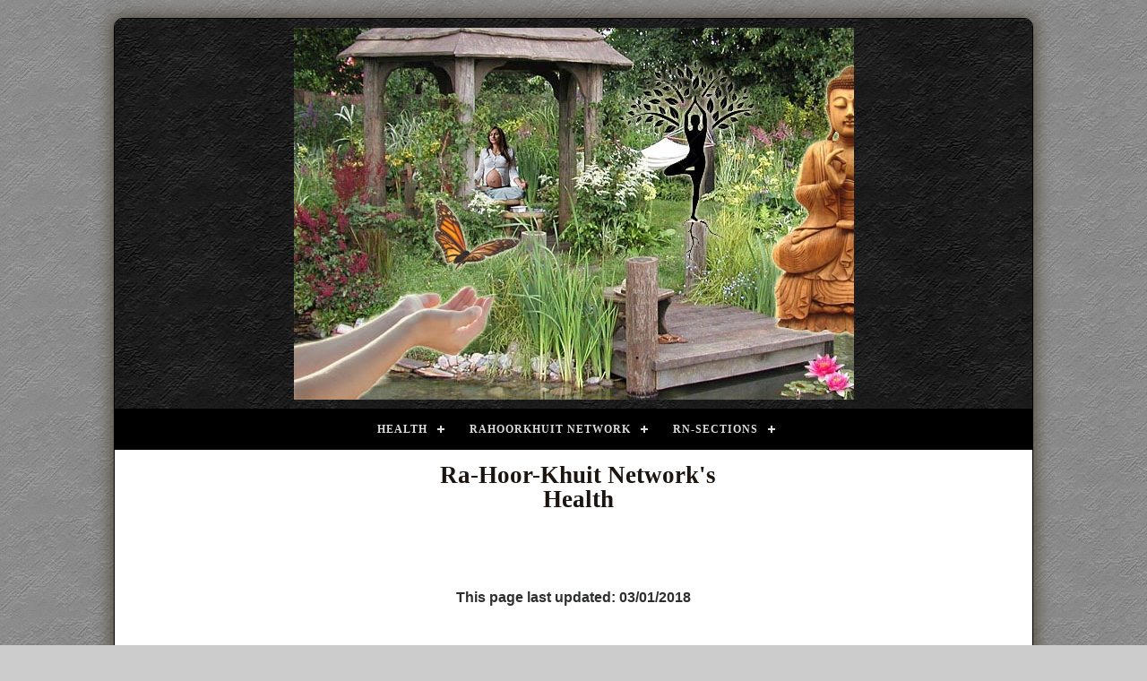

--- FILE ---
content_type: text/html
request_url: http://rahoorkhuit.net/health/mind/index.html
body_size: 2224
content:
<!DOCTYPE html PUBLIC "-//W3C//DTD XHTML 1.0 Transitional//EN" "http://www.w3.org/TR/xhtml1/DTD/xhtml1-transitional.dtd">
<html xmlns="http://www.w3.org/1999/xhtml">

<!-- #BeginTemplate "../dwt/health.dwt" -->

<head>
<meta content="text/html; charset=utf-8" http-equiv="Content-Type" />
<meta content="IE=Edge" http-equiv="X-UA-Compatible" />
<!-- #BeginEditable "doctitle" -->
<title>Ra-Hoor-Khuit Network: Health:</title>
<!-- #EndEditable -->
<!-- #BeginEditable "description" -->
<meta content="Ra-Hoor-Khuit Network: Health:" name="description" />
<!-- #EndEditable -->
<meta content="en-us" http-equiv="Content-Language" />
<meta content="General" name="rating" />
<meta content="no" http-equiv="imagetoolbar" />
<meta content="Copyright 1997, Ra-Hoor-Khuit Network All Rights Reserved" name="copyright" />
<!-- Begin copyed from old -->
<meta content="Nobody Khuit" name="Author" />
<meta content="Thelema, Magickal, Enochian, Wiccia, Library, Goddess, Yoga, Tantra, SexMagick, Ceremonial Magick, Rahoorkhuit, Nuit, Hadit, Ra-Hoor-Khuit Network" name="keywords" />
<meta content="Ra-Hoor-Khuit Network" name="Publisher" />
<meta content="Sun, 01 SEP 1996 21:29:02 GMT" name="Expires" />
<meta content="ALL" name="ROBOTS" />
<meta content="no-cache" name="Pragma" />
<!-- End copyed from old -->

<!-- main css -->
<link href="../../styles/site.css" rel="stylesheet" type="text/css" />
<!--Google fonts css-->
<link href="http://fonts.googleapis.com/css?family=Federo" rel="stylesheet" type="text/css" />
<!-- media queries css -->
<link href="../../styles/media-queries.css" rel="stylesheet" type="text/css" />
<!-- css3-mediaqueries.js for IE less than 9 --><!--[if lt IE 9]>
<script src="http://css3-mediaqueries-js.googlecode.com/svn/trunk/css3-mediaqueries.js">

</script>
<![endif]-->
<!--Top Navigation menu css-->
<link href="../../styles/menu.css" rel="stylesheet" />
<script src="http://code.jquery.com/jquery-latest.min.js" type="text/javascript"></script>
<script src="../../js/menu.js" type="text/javascript"></script>
<meta content="width=device-width; initial-scale=1.0" name="viewport" />
<style type="text/css">

.auto-style2 {
	text-align: left;
}
.auto-style3 {
	text-align: center;
	font-family: "Palatino Linotype", Georgia, "Times New Roman", Times, serif;
	font-size: 1.7em;
	color: #1C140E;
}
</style>
</head>

<body>

<!-- Page Container begins here -->
<div id="outerWrapper">
	<!-- Masthead begins here -->
	<div id="header" class="ctr">
		
		<img alt="" src="../images/root/root_health.jpg" class="scalable" style="width: 400px; height: 251px" /></div>
	<!-- Masthead ends here -->
	<!-- Top Navigation begins here -->
	<div id="cssmenu" class="align-center">
		<!--Start of Rahoorkhuit Network-->
		<ul>
		<!--Start of sub Health-->
			<li class="has-sub"><a href="#">Health</a>
				<ul>
					<li><a href="../index.html" title="Home">Health Main Page</a></li>
					<li><a href="../alkaline_vs_acid/index.html">Alkaline vs Acid Foods</a></li>
					<li><a href="../cleanse/index.html">Cleansings fasts</a></li>
					<li><a href="../herbalism/index.html">Herbalism</a></li>
					<li><a href="../keeping_healthy/index.html">Other Health Sites</a></li>
					<li><a href="../mind/index.html" title="Home">Mind</a></li>
					<li><a href="../organic/index.html">Organic Information</a></li>
					<li><a href="../products/index.html">Products</a></li>
					<li><a href="../quinoa/index.html">Quinoa</a></li>
					<li><a href="../sprouts/index.html">Sprouts</a></li>
					<li><a href="../vegetarianism/index.html">Vegetarianism</a></li>
					<li><a href="../wheatgrass/index.html">Wheat Grass</a></li>
				</ul>
			</li>
			<!--End of sub Health-->
			<!--Start of sub Network-->
			<li class="has-sub"><a href="#">Rahoorkhuit Network</a>
				<ul>
					<li><a href="../../index.html" title="Home">Home</a></li>
					<li><a href="../../about.html" title="About">About</a></li>
					<li><a href="../../contact.html" title="Contact">Contact</a></li>
					<li><a href="../../news/index.html" title="News">News</a></li>
					<li><a href="../../search.html" title="Search">Search</a></li>
				</ul>
			<!--End of sub Network-->
			<!--Start of sub RN-Sections-->
			<li class="has-sub"><a href="#">RN-Sections</a>
				<ul>
					<li><a href="../../library/index.html" title="Library">Library</a></li>
					<li><a href="../../ota/index.html">Other Thelemic Authors</a></li>
					<li><a href="../../goddess/index.html">The Goddess</a></li>
					<li><a href="../../The_Occult_Shop/index.html">The Occult Shop: Virtual Reality store</a></li>
				</ul>
			</li>
			<!--End of sub RN-Sections-->
		</li>
		</ul>
		<!--End of Rahoorkhuit Network-->
	</div>
	<!-- Top Navigation ends here -->
	<!-- Content Container begins here -->
	<div id="contentWrapper">
		<!-- Main Content begins here -->
		<div id="content">
		<h1 class="ctr">Ra-Hoor-Khuit Network's<br />
		Health</h1>
			<!-- #BeginEditable "content" -->

<p>
&nbsp;</p>
<p>&nbsp;</p>
			<p align="center"><b>This page last updated: 
<!--webbot bot="Timestamp"
S-Type="EDITED" S-Format="%m/%d/%Y" startspan -->03/01/2018<!--webbot bot="Timestamp" endspan i-checksum="12515" -->
</b></p>

			<!-- #EndEditable --></div>
		<!-- Main Content ends here -->
		<!-- Do NOT Delete or your footer will not fall below your content area -->
		<br class="clearFloat" />
		<br />
	</div>
	<!-- Content Container ends here -->
	<!-- Footer begins here -->
	<div id="footer">
		<p>Copyright © 1997 Rahoorkhuit Network. All Rights Reserved.</p>
		<p>Rahoorkhuit Network
		<a href="../../privacy-policy.html" title="Privacy Policy.">Privacy Policy</a>
		</p>
	</div>
	<!-- Footer ends here --></div>
<!-- Page Container ends here -->

</body>

<!-- #EndTemplate -->

</html>


--- FILE ---
content_type: text/css
request_url: http://rahoorkhuit.net/styles/site.css
body_size: 7358
content:
/* =========================================================
 This rule resets a core set of elements so that they will appear consistent across browsers. Without this rule, content styled with an h1 tag, for example, 
 would appear in different places in Firefox and Internet Explorer because each browser has a different top margin default value. By resetting these values to 0, 
 the elements will initially be rendered in an identical fashion and their properties can be easily defined by the designer in any subsequent rule. 
 ==========================================================*/
html, body, div, span, applet, object, iframe, h1, h2, h3, h4, h5, h6 {
	margin: 0px;
	padding: 0px;
	border: 0px;
	outline: 0px;
	font-size: 100%;
}

a {
   outline: 0;
}
/* ======================================================
 The body is the outermost layout component and contains the visible page content. Setting properties for the body element will help to create consistent styling of 
 the page content and more manageable CSS. Besides using the body element to set global properties, it is common to use the body element to set the background color of the 
 page and create a centered container for the page content to display. 
 =======================================================*/
body {
	text-align: center; /* Centers the page content container in IE 5 browsers. */;
	padding: 0px 0px 0px 0px;
	background-color: #CCCCCC;
	line-height: 1.2em;
	font-size: 1em;
	color: #2d2e2e;
	font-family: Arial, Helvetica, sans-serif;
	margin: 0px 0px 0px 0px;
	background-image: url('../images/eoswintershade6d.png');
}
body img {
	border: 0px;
	text-decoration: none;
	max-width: 100%;
	height: auto;
	width: auto\9; /* ie8 */
}
/* =====================================
Commonly used to style page titles. 
========================================*/
h1, h2, h3 {
	color: #1C140E;
	margin: 5px 0px 5px 10px;
	font-family: "Palatino Linotype", Georgia, "Times New Roman", Times, serif;
}
h1 {
	font-size: 1.7em;
	line-height: 1em;
}
h2 {
	font-size: 1.3em;
}
h3 {
	font-size: 1.1em;
}
/*================================
Link Styles unless specified separately
=================================*/
a, a:link {
	color: #CC6600;
	font-weight: bold;
	text-decoration: none;
}
a:visited {
	color: #666633;
	font-weight: bold;
	text-decoration: none;
}
a:hover {
	color: #2170bd;
	text-decoration: underline;
}
a:focus {
	color: #2170bd;
}
a:active {
	color: #2170bd;
}
/* ======================================
 This is a container for the page content. It is common to use the container to constrain the width of the page content and allow for browser 
chrome to avoid the need for horizontal scrolling. For fixed layouts you may specify a container width and use auto for the left and right margin to 
center the container on the page. IE 5 browser require the use of text-align: center defined by the body element to center the container. For liquid layouts 
you may simply set the left and right margins to center the container on the page.
========================================== */
#outerWrapper {
	background-color: #fff;
	width: 80%;
	max-width: 1500px;
	text-align: left; /* Redefines the text alignment defined by the body element. */;
	margin: 20px auto;
	border: 1px #000000 solid;
	border-radius: 10px;
	-webkit-border-radius: 10px;
	-moz-border-radius: 10px;
	-moz-box-shadow: 0 0 20px #453823;
	-webkit-box-shadow: 0 0 20px #453823;
	box-shadow: 0 0 20px #453823;
}
/*===================================
Masthaead Styles
====================================*/
#outerWrapper #header {
	background: url('../images/eoswintershade6a.png') bottom repeat #000000;
	padding: 10px 10px 10px 10px;
	font-weight: bold;
	border-radius: 8px 8px 0px 0px;
	-webkit-border-radius: 8px 8px 0px 0px;
	-moz-border-radius: 8px 8px 0px 0px;
}
.site-name {
	font-size: 2em;
	text-align: center;
	font-family: Federo, "Segoe UI", Optima, Helvetica, Arial, sans-serif;
}
.tagline {
	font-size: small;
}
/* ==========================
 Contains the main page content. When using a mutliple column layout the margins will be set to account for the floated columns' width, margins, and padding. 
 ============================*/
#outerWrapper #contentWrapper #content {
	padding: 10px 20px 10px 20px;
	margin: 0px 0px 0px 0px;
}
/* ===============================================
Using floated elements and a clear float class is a common method to accomplish multiple column tableless layouts. If floated elements are used without being 
cleared the elements following will wrap around the floated element. This class should be applied to an element after the last floated element and before the 
close of the container with floated elements. 
==================================================*/
.clearFloat {
	display: block;
	clear: left;
}
/*=================================================
Footer Styles 
==================================================*/
#outerWrapper #footer {
	background-color: #000000;
	padding: 10px 10px 10px 10px;
	border-radius: 0px 0px 8px 8px;
	-webkit-border-radius: 0px 0px 8px 8px;
	-moz-border-radius: 0px 0px 8px 8px;
	color: #ffffff;
}
#outerWrapper #footer p {
	margin-top: 0px;
	margin-bottom: 0px;
	text-align: center;
	font-size: .85em;
}
#outerWrapper #footer a:link {
	color: #ffffff;
}
#outerWrapper #footer a:visited {
	color: #CCCCCC;
}
#outerWrapper #footer a:hover, #outerWrapper #footer a:focus {
	color: #FFFFFF;
}
#outerWrapper #footer a:active {
	color: #999999;
}
/*============================================
Floating images left, right or centered on page
=============================================*/
.imglft {
	padding: 5px 10px 5px 0px;
	float: left;
}
.imgrgt {
	padding: 5px 0px 5px 10px;
	float: right;
}
.imgctr {
	display: block;
	margin: 0px auto;
}

/*Make Image Scalable - Assign this class to any image to make it scale with the browser window size*/
img.scalable {
	height: auto !important;
	width: auto !important;
	max-width: 100%;
}
/*=====================================
Misc Typographic styles
======================================*/
.ctr {
	text-align: center;
}
.smltxt {
	font-size: small;
}
/*=============
form styles 
==============*/
form fieldset {
	padding: 1em;
	font: 80%/1 sans-serif;
	border: 2px solid #000000;
	width: auto;
	border-radius: 8px;
	-webkit-border-radius: 8px;
	-moz-border-radius: 8px;
	box-shadow: 3px 3px 6px #dddddd;
	-moz-box-shadow: 3px 3px 6px #dddddd;
	-webkit-box-shadow: 3px 3px 6px #dddddd;
}
form fieldset label {
	width: 15%;
	margin-right: 0.5em;
	padding-top: 0.2em;
	text-align: right;
	font-weight: bold;
}
form fieldset legend {
	padding: 0.2em 0.5em;
	color: #000000;
	font-size: 90%;
	text-align: right;
	font-variant: small-caps;
}
.cf {
	border: 1px #353c48 solid;
	background-image: url('../images/form-bg.jpg');
	background-repeat: repeat;
}
.button {
	font: normal 90% Verdana, serif;
	height: 22px;
	border: 1px solid #CDBB99;
	background-color: #000000;
	color: #ffffff;
	border-radius: 6px;
	-webkit-border-radius: 6px;
	-moz-border-radius: 6px;
}
input:focus {
	border: 2px solid #993300;
}


--- FILE ---
content_type: text/css
request_url: http://rahoorkhuit.net/styles/media-queries.css
body_size: 908
content:
/**********************************************
smaller than 980
***********************************************/
@media screen and (max-width: 980px) {
#outerWrapper {
	width: 95%;
}
#content {
	width: auto;
	padding: 3% 4%;
}
}
/**********************************************
smaller than 650
***********************************************/

@media screen and (max-width: 650px) {
#header {
	height: auto;
}
#content {
	width: auto;
	float: none;
	margin: 20px 0;
}
}

/*********************************************
smaller than 560
**********************************************/
@media screen and (max-width: 480px) {
html {
	-webkit-text-size-adjust: none;
}

#content {
	width: auto;
	float: none;
	margin: 0;
	height: 100%;
}
#content h1 {
	font-size: 140%;
	margin: 0px;
	text-align: left;
}
input[type=text], select, textarea {
	width: 100%;
}

}
